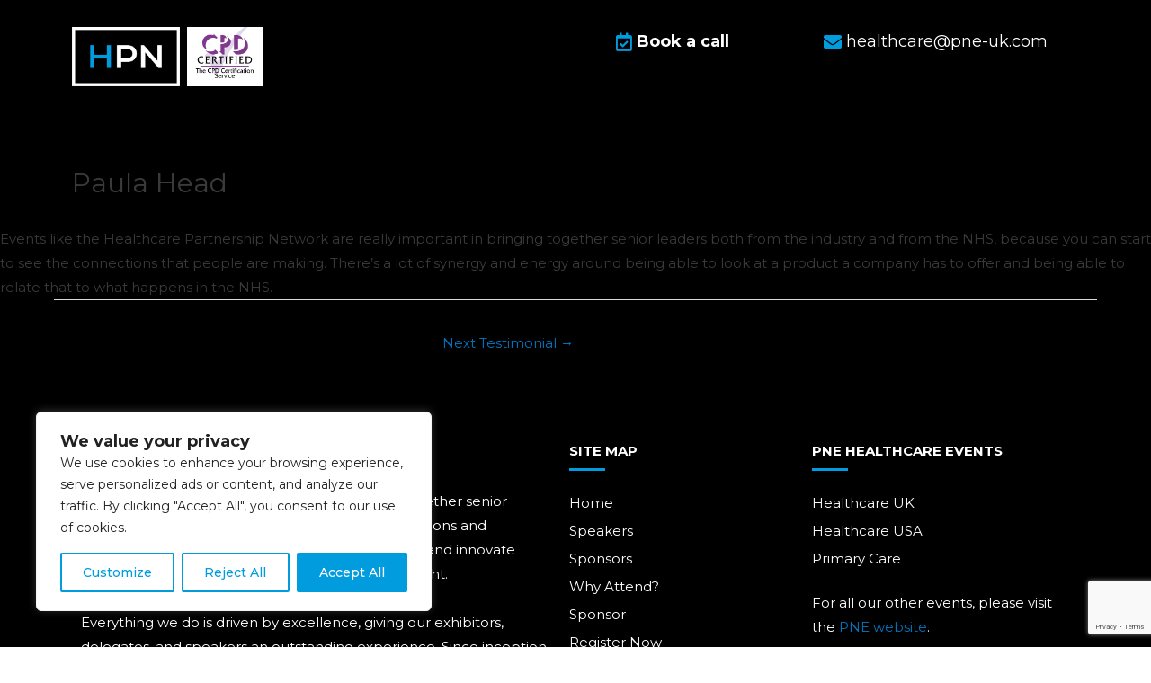

--- FILE ---
content_type: text/html; charset=utf-8
request_url: https://www.google.com/recaptcha/api2/anchor?ar=1&k=6LdSqooqAAAAAL72GcAjEtSOsTNDZurHJmq-b_yF&co=aHR0cHM6Ly9ocG4tdWsuY29tOjQ0Mw..&hl=en&v=PoyoqOPhxBO7pBk68S4YbpHZ&size=invisible&anchor-ms=20000&execute-ms=30000&cb=yievtrkolv38
body_size: 48570
content:
<!DOCTYPE HTML><html dir="ltr" lang="en"><head><meta http-equiv="Content-Type" content="text/html; charset=UTF-8">
<meta http-equiv="X-UA-Compatible" content="IE=edge">
<title>reCAPTCHA</title>
<style type="text/css">
/* cyrillic-ext */
@font-face {
  font-family: 'Roboto';
  font-style: normal;
  font-weight: 400;
  font-stretch: 100%;
  src: url(//fonts.gstatic.com/s/roboto/v48/KFO7CnqEu92Fr1ME7kSn66aGLdTylUAMa3GUBHMdazTgWw.woff2) format('woff2');
  unicode-range: U+0460-052F, U+1C80-1C8A, U+20B4, U+2DE0-2DFF, U+A640-A69F, U+FE2E-FE2F;
}
/* cyrillic */
@font-face {
  font-family: 'Roboto';
  font-style: normal;
  font-weight: 400;
  font-stretch: 100%;
  src: url(//fonts.gstatic.com/s/roboto/v48/KFO7CnqEu92Fr1ME7kSn66aGLdTylUAMa3iUBHMdazTgWw.woff2) format('woff2');
  unicode-range: U+0301, U+0400-045F, U+0490-0491, U+04B0-04B1, U+2116;
}
/* greek-ext */
@font-face {
  font-family: 'Roboto';
  font-style: normal;
  font-weight: 400;
  font-stretch: 100%;
  src: url(//fonts.gstatic.com/s/roboto/v48/KFO7CnqEu92Fr1ME7kSn66aGLdTylUAMa3CUBHMdazTgWw.woff2) format('woff2');
  unicode-range: U+1F00-1FFF;
}
/* greek */
@font-face {
  font-family: 'Roboto';
  font-style: normal;
  font-weight: 400;
  font-stretch: 100%;
  src: url(//fonts.gstatic.com/s/roboto/v48/KFO7CnqEu92Fr1ME7kSn66aGLdTylUAMa3-UBHMdazTgWw.woff2) format('woff2');
  unicode-range: U+0370-0377, U+037A-037F, U+0384-038A, U+038C, U+038E-03A1, U+03A3-03FF;
}
/* math */
@font-face {
  font-family: 'Roboto';
  font-style: normal;
  font-weight: 400;
  font-stretch: 100%;
  src: url(//fonts.gstatic.com/s/roboto/v48/KFO7CnqEu92Fr1ME7kSn66aGLdTylUAMawCUBHMdazTgWw.woff2) format('woff2');
  unicode-range: U+0302-0303, U+0305, U+0307-0308, U+0310, U+0312, U+0315, U+031A, U+0326-0327, U+032C, U+032F-0330, U+0332-0333, U+0338, U+033A, U+0346, U+034D, U+0391-03A1, U+03A3-03A9, U+03B1-03C9, U+03D1, U+03D5-03D6, U+03F0-03F1, U+03F4-03F5, U+2016-2017, U+2034-2038, U+203C, U+2040, U+2043, U+2047, U+2050, U+2057, U+205F, U+2070-2071, U+2074-208E, U+2090-209C, U+20D0-20DC, U+20E1, U+20E5-20EF, U+2100-2112, U+2114-2115, U+2117-2121, U+2123-214F, U+2190, U+2192, U+2194-21AE, U+21B0-21E5, U+21F1-21F2, U+21F4-2211, U+2213-2214, U+2216-22FF, U+2308-230B, U+2310, U+2319, U+231C-2321, U+2336-237A, U+237C, U+2395, U+239B-23B7, U+23D0, U+23DC-23E1, U+2474-2475, U+25AF, U+25B3, U+25B7, U+25BD, U+25C1, U+25CA, U+25CC, U+25FB, U+266D-266F, U+27C0-27FF, U+2900-2AFF, U+2B0E-2B11, U+2B30-2B4C, U+2BFE, U+3030, U+FF5B, U+FF5D, U+1D400-1D7FF, U+1EE00-1EEFF;
}
/* symbols */
@font-face {
  font-family: 'Roboto';
  font-style: normal;
  font-weight: 400;
  font-stretch: 100%;
  src: url(//fonts.gstatic.com/s/roboto/v48/KFO7CnqEu92Fr1ME7kSn66aGLdTylUAMaxKUBHMdazTgWw.woff2) format('woff2');
  unicode-range: U+0001-000C, U+000E-001F, U+007F-009F, U+20DD-20E0, U+20E2-20E4, U+2150-218F, U+2190, U+2192, U+2194-2199, U+21AF, U+21E6-21F0, U+21F3, U+2218-2219, U+2299, U+22C4-22C6, U+2300-243F, U+2440-244A, U+2460-24FF, U+25A0-27BF, U+2800-28FF, U+2921-2922, U+2981, U+29BF, U+29EB, U+2B00-2BFF, U+4DC0-4DFF, U+FFF9-FFFB, U+10140-1018E, U+10190-1019C, U+101A0, U+101D0-101FD, U+102E0-102FB, U+10E60-10E7E, U+1D2C0-1D2D3, U+1D2E0-1D37F, U+1F000-1F0FF, U+1F100-1F1AD, U+1F1E6-1F1FF, U+1F30D-1F30F, U+1F315, U+1F31C, U+1F31E, U+1F320-1F32C, U+1F336, U+1F378, U+1F37D, U+1F382, U+1F393-1F39F, U+1F3A7-1F3A8, U+1F3AC-1F3AF, U+1F3C2, U+1F3C4-1F3C6, U+1F3CA-1F3CE, U+1F3D4-1F3E0, U+1F3ED, U+1F3F1-1F3F3, U+1F3F5-1F3F7, U+1F408, U+1F415, U+1F41F, U+1F426, U+1F43F, U+1F441-1F442, U+1F444, U+1F446-1F449, U+1F44C-1F44E, U+1F453, U+1F46A, U+1F47D, U+1F4A3, U+1F4B0, U+1F4B3, U+1F4B9, U+1F4BB, U+1F4BF, U+1F4C8-1F4CB, U+1F4D6, U+1F4DA, U+1F4DF, U+1F4E3-1F4E6, U+1F4EA-1F4ED, U+1F4F7, U+1F4F9-1F4FB, U+1F4FD-1F4FE, U+1F503, U+1F507-1F50B, U+1F50D, U+1F512-1F513, U+1F53E-1F54A, U+1F54F-1F5FA, U+1F610, U+1F650-1F67F, U+1F687, U+1F68D, U+1F691, U+1F694, U+1F698, U+1F6AD, U+1F6B2, U+1F6B9-1F6BA, U+1F6BC, U+1F6C6-1F6CF, U+1F6D3-1F6D7, U+1F6E0-1F6EA, U+1F6F0-1F6F3, U+1F6F7-1F6FC, U+1F700-1F7FF, U+1F800-1F80B, U+1F810-1F847, U+1F850-1F859, U+1F860-1F887, U+1F890-1F8AD, U+1F8B0-1F8BB, U+1F8C0-1F8C1, U+1F900-1F90B, U+1F93B, U+1F946, U+1F984, U+1F996, U+1F9E9, U+1FA00-1FA6F, U+1FA70-1FA7C, U+1FA80-1FA89, U+1FA8F-1FAC6, U+1FACE-1FADC, U+1FADF-1FAE9, U+1FAF0-1FAF8, U+1FB00-1FBFF;
}
/* vietnamese */
@font-face {
  font-family: 'Roboto';
  font-style: normal;
  font-weight: 400;
  font-stretch: 100%;
  src: url(//fonts.gstatic.com/s/roboto/v48/KFO7CnqEu92Fr1ME7kSn66aGLdTylUAMa3OUBHMdazTgWw.woff2) format('woff2');
  unicode-range: U+0102-0103, U+0110-0111, U+0128-0129, U+0168-0169, U+01A0-01A1, U+01AF-01B0, U+0300-0301, U+0303-0304, U+0308-0309, U+0323, U+0329, U+1EA0-1EF9, U+20AB;
}
/* latin-ext */
@font-face {
  font-family: 'Roboto';
  font-style: normal;
  font-weight: 400;
  font-stretch: 100%;
  src: url(//fonts.gstatic.com/s/roboto/v48/KFO7CnqEu92Fr1ME7kSn66aGLdTylUAMa3KUBHMdazTgWw.woff2) format('woff2');
  unicode-range: U+0100-02BA, U+02BD-02C5, U+02C7-02CC, U+02CE-02D7, U+02DD-02FF, U+0304, U+0308, U+0329, U+1D00-1DBF, U+1E00-1E9F, U+1EF2-1EFF, U+2020, U+20A0-20AB, U+20AD-20C0, U+2113, U+2C60-2C7F, U+A720-A7FF;
}
/* latin */
@font-face {
  font-family: 'Roboto';
  font-style: normal;
  font-weight: 400;
  font-stretch: 100%;
  src: url(//fonts.gstatic.com/s/roboto/v48/KFO7CnqEu92Fr1ME7kSn66aGLdTylUAMa3yUBHMdazQ.woff2) format('woff2');
  unicode-range: U+0000-00FF, U+0131, U+0152-0153, U+02BB-02BC, U+02C6, U+02DA, U+02DC, U+0304, U+0308, U+0329, U+2000-206F, U+20AC, U+2122, U+2191, U+2193, U+2212, U+2215, U+FEFF, U+FFFD;
}
/* cyrillic-ext */
@font-face {
  font-family: 'Roboto';
  font-style: normal;
  font-weight: 500;
  font-stretch: 100%;
  src: url(//fonts.gstatic.com/s/roboto/v48/KFO7CnqEu92Fr1ME7kSn66aGLdTylUAMa3GUBHMdazTgWw.woff2) format('woff2');
  unicode-range: U+0460-052F, U+1C80-1C8A, U+20B4, U+2DE0-2DFF, U+A640-A69F, U+FE2E-FE2F;
}
/* cyrillic */
@font-face {
  font-family: 'Roboto';
  font-style: normal;
  font-weight: 500;
  font-stretch: 100%;
  src: url(//fonts.gstatic.com/s/roboto/v48/KFO7CnqEu92Fr1ME7kSn66aGLdTylUAMa3iUBHMdazTgWw.woff2) format('woff2');
  unicode-range: U+0301, U+0400-045F, U+0490-0491, U+04B0-04B1, U+2116;
}
/* greek-ext */
@font-face {
  font-family: 'Roboto';
  font-style: normal;
  font-weight: 500;
  font-stretch: 100%;
  src: url(//fonts.gstatic.com/s/roboto/v48/KFO7CnqEu92Fr1ME7kSn66aGLdTylUAMa3CUBHMdazTgWw.woff2) format('woff2');
  unicode-range: U+1F00-1FFF;
}
/* greek */
@font-face {
  font-family: 'Roboto';
  font-style: normal;
  font-weight: 500;
  font-stretch: 100%;
  src: url(//fonts.gstatic.com/s/roboto/v48/KFO7CnqEu92Fr1ME7kSn66aGLdTylUAMa3-UBHMdazTgWw.woff2) format('woff2');
  unicode-range: U+0370-0377, U+037A-037F, U+0384-038A, U+038C, U+038E-03A1, U+03A3-03FF;
}
/* math */
@font-face {
  font-family: 'Roboto';
  font-style: normal;
  font-weight: 500;
  font-stretch: 100%;
  src: url(//fonts.gstatic.com/s/roboto/v48/KFO7CnqEu92Fr1ME7kSn66aGLdTylUAMawCUBHMdazTgWw.woff2) format('woff2');
  unicode-range: U+0302-0303, U+0305, U+0307-0308, U+0310, U+0312, U+0315, U+031A, U+0326-0327, U+032C, U+032F-0330, U+0332-0333, U+0338, U+033A, U+0346, U+034D, U+0391-03A1, U+03A3-03A9, U+03B1-03C9, U+03D1, U+03D5-03D6, U+03F0-03F1, U+03F4-03F5, U+2016-2017, U+2034-2038, U+203C, U+2040, U+2043, U+2047, U+2050, U+2057, U+205F, U+2070-2071, U+2074-208E, U+2090-209C, U+20D0-20DC, U+20E1, U+20E5-20EF, U+2100-2112, U+2114-2115, U+2117-2121, U+2123-214F, U+2190, U+2192, U+2194-21AE, U+21B0-21E5, U+21F1-21F2, U+21F4-2211, U+2213-2214, U+2216-22FF, U+2308-230B, U+2310, U+2319, U+231C-2321, U+2336-237A, U+237C, U+2395, U+239B-23B7, U+23D0, U+23DC-23E1, U+2474-2475, U+25AF, U+25B3, U+25B7, U+25BD, U+25C1, U+25CA, U+25CC, U+25FB, U+266D-266F, U+27C0-27FF, U+2900-2AFF, U+2B0E-2B11, U+2B30-2B4C, U+2BFE, U+3030, U+FF5B, U+FF5D, U+1D400-1D7FF, U+1EE00-1EEFF;
}
/* symbols */
@font-face {
  font-family: 'Roboto';
  font-style: normal;
  font-weight: 500;
  font-stretch: 100%;
  src: url(//fonts.gstatic.com/s/roboto/v48/KFO7CnqEu92Fr1ME7kSn66aGLdTylUAMaxKUBHMdazTgWw.woff2) format('woff2');
  unicode-range: U+0001-000C, U+000E-001F, U+007F-009F, U+20DD-20E0, U+20E2-20E4, U+2150-218F, U+2190, U+2192, U+2194-2199, U+21AF, U+21E6-21F0, U+21F3, U+2218-2219, U+2299, U+22C4-22C6, U+2300-243F, U+2440-244A, U+2460-24FF, U+25A0-27BF, U+2800-28FF, U+2921-2922, U+2981, U+29BF, U+29EB, U+2B00-2BFF, U+4DC0-4DFF, U+FFF9-FFFB, U+10140-1018E, U+10190-1019C, U+101A0, U+101D0-101FD, U+102E0-102FB, U+10E60-10E7E, U+1D2C0-1D2D3, U+1D2E0-1D37F, U+1F000-1F0FF, U+1F100-1F1AD, U+1F1E6-1F1FF, U+1F30D-1F30F, U+1F315, U+1F31C, U+1F31E, U+1F320-1F32C, U+1F336, U+1F378, U+1F37D, U+1F382, U+1F393-1F39F, U+1F3A7-1F3A8, U+1F3AC-1F3AF, U+1F3C2, U+1F3C4-1F3C6, U+1F3CA-1F3CE, U+1F3D4-1F3E0, U+1F3ED, U+1F3F1-1F3F3, U+1F3F5-1F3F7, U+1F408, U+1F415, U+1F41F, U+1F426, U+1F43F, U+1F441-1F442, U+1F444, U+1F446-1F449, U+1F44C-1F44E, U+1F453, U+1F46A, U+1F47D, U+1F4A3, U+1F4B0, U+1F4B3, U+1F4B9, U+1F4BB, U+1F4BF, U+1F4C8-1F4CB, U+1F4D6, U+1F4DA, U+1F4DF, U+1F4E3-1F4E6, U+1F4EA-1F4ED, U+1F4F7, U+1F4F9-1F4FB, U+1F4FD-1F4FE, U+1F503, U+1F507-1F50B, U+1F50D, U+1F512-1F513, U+1F53E-1F54A, U+1F54F-1F5FA, U+1F610, U+1F650-1F67F, U+1F687, U+1F68D, U+1F691, U+1F694, U+1F698, U+1F6AD, U+1F6B2, U+1F6B9-1F6BA, U+1F6BC, U+1F6C6-1F6CF, U+1F6D3-1F6D7, U+1F6E0-1F6EA, U+1F6F0-1F6F3, U+1F6F7-1F6FC, U+1F700-1F7FF, U+1F800-1F80B, U+1F810-1F847, U+1F850-1F859, U+1F860-1F887, U+1F890-1F8AD, U+1F8B0-1F8BB, U+1F8C0-1F8C1, U+1F900-1F90B, U+1F93B, U+1F946, U+1F984, U+1F996, U+1F9E9, U+1FA00-1FA6F, U+1FA70-1FA7C, U+1FA80-1FA89, U+1FA8F-1FAC6, U+1FACE-1FADC, U+1FADF-1FAE9, U+1FAF0-1FAF8, U+1FB00-1FBFF;
}
/* vietnamese */
@font-face {
  font-family: 'Roboto';
  font-style: normal;
  font-weight: 500;
  font-stretch: 100%;
  src: url(//fonts.gstatic.com/s/roboto/v48/KFO7CnqEu92Fr1ME7kSn66aGLdTylUAMa3OUBHMdazTgWw.woff2) format('woff2');
  unicode-range: U+0102-0103, U+0110-0111, U+0128-0129, U+0168-0169, U+01A0-01A1, U+01AF-01B0, U+0300-0301, U+0303-0304, U+0308-0309, U+0323, U+0329, U+1EA0-1EF9, U+20AB;
}
/* latin-ext */
@font-face {
  font-family: 'Roboto';
  font-style: normal;
  font-weight: 500;
  font-stretch: 100%;
  src: url(//fonts.gstatic.com/s/roboto/v48/KFO7CnqEu92Fr1ME7kSn66aGLdTylUAMa3KUBHMdazTgWw.woff2) format('woff2');
  unicode-range: U+0100-02BA, U+02BD-02C5, U+02C7-02CC, U+02CE-02D7, U+02DD-02FF, U+0304, U+0308, U+0329, U+1D00-1DBF, U+1E00-1E9F, U+1EF2-1EFF, U+2020, U+20A0-20AB, U+20AD-20C0, U+2113, U+2C60-2C7F, U+A720-A7FF;
}
/* latin */
@font-face {
  font-family: 'Roboto';
  font-style: normal;
  font-weight: 500;
  font-stretch: 100%;
  src: url(//fonts.gstatic.com/s/roboto/v48/KFO7CnqEu92Fr1ME7kSn66aGLdTylUAMa3yUBHMdazQ.woff2) format('woff2');
  unicode-range: U+0000-00FF, U+0131, U+0152-0153, U+02BB-02BC, U+02C6, U+02DA, U+02DC, U+0304, U+0308, U+0329, U+2000-206F, U+20AC, U+2122, U+2191, U+2193, U+2212, U+2215, U+FEFF, U+FFFD;
}
/* cyrillic-ext */
@font-face {
  font-family: 'Roboto';
  font-style: normal;
  font-weight: 900;
  font-stretch: 100%;
  src: url(//fonts.gstatic.com/s/roboto/v48/KFO7CnqEu92Fr1ME7kSn66aGLdTylUAMa3GUBHMdazTgWw.woff2) format('woff2');
  unicode-range: U+0460-052F, U+1C80-1C8A, U+20B4, U+2DE0-2DFF, U+A640-A69F, U+FE2E-FE2F;
}
/* cyrillic */
@font-face {
  font-family: 'Roboto';
  font-style: normal;
  font-weight: 900;
  font-stretch: 100%;
  src: url(//fonts.gstatic.com/s/roboto/v48/KFO7CnqEu92Fr1ME7kSn66aGLdTylUAMa3iUBHMdazTgWw.woff2) format('woff2');
  unicode-range: U+0301, U+0400-045F, U+0490-0491, U+04B0-04B1, U+2116;
}
/* greek-ext */
@font-face {
  font-family: 'Roboto';
  font-style: normal;
  font-weight: 900;
  font-stretch: 100%;
  src: url(//fonts.gstatic.com/s/roboto/v48/KFO7CnqEu92Fr1ME7kSn66aGLdTylUAMa3CUBHMdazTgWw.woff2) format('woff2');
  unicode-range: U+1F00-1FFF;
}
/* greek */
@font-face {
  font-family: 'Roboto';
  font-style: normal;
  font-weight: 900;
  font-stretch: 100%;
  src: url(//fonts.gstatic.com/s/roboto/v48/KFO7CnqEu92Fr1ME7kSn66aGLdTylUAMa3-UBHMdazTgWw.woff2) format('woff2');
  unicode-range: U+0370-0377, U+037A-037F, U+0384-038A, U+038C, U+038E-03A1, U+03A3-03FF;
}
/* math */
@font-face {
  font-family: 'Roboto';
  font-style: normal;
  font-weight: 900;
  font-stretch: 100%;
  src: url(//fonts.gstatic.com/s/roboto/v48/KFO7CnqEu92Fr1ME7kSn66aGLdTylUAMawCUBHMdazTgWw.woff2) format('woff2');
  unicode-range: U+0302-0303, U+0305, U+0307-0308, U+0310, U+0312, U+0315, U+031A, U+0326-0327, U+032C, U+032F-0330, U+0332-0333, U+0338, U+033A, U+0346, U+034D, U+0391-03A1, U+03A3-03A9, U+03B1-03C9, U+03D1, U+03D5-03D6, U+03F0-03F1, U+03F4-03F5, U+2016-2017, U+2034-2038, U+203C, U+2040, U+2043, U+2047, U+2050, U+2057, U+205F, U+2070-2071, U+2074-208E, U+2090-209C, U+20D0-20DC, U+20E1, U+20E5-20EF, U+2100-2112, U+2114-2115, U+2117-2121, U+2123-214F, U+2190, U+2192, U+2194-21AE, U+21B0-21E5, U+21F1-21F2, U+21F4-2211, U+2213-2214, U+2216-22FF, U+2308-230B, U+2310, U+2319, U+231C-2321, U+2336-237A, U+237C, U+2395, U+239B-23B7, U+23D0, U+23DC-23E1, U+2474-2475, U+25AF, U+25B3, U+25B7, U+25BD, U+25C1, U+25CA, U+25CC, U+25FB, U+266D-266F, U+27C0-27FF, U+2900-2AFF, U+2B0E-2B11, U+2B30-2B4C, U+2BFE, U+3030, U+FF5B, U+FF5D, U+1D400-1D7FF, U+1EE00-1EEFF;
}
/* symbols */
@font-face {
  font-family: 'Roboto';
  font-style: normal;
  font-weight: 900;
  font-stretch: 100%;
  src: url(//fonts.gstatic.com/s/roboto/v48/KFO7CnqEu92Fr1ME7kSn66aGLdTylUAMaxKUBHMdazTgWw.woff2) format('woff2');
  unicode-range: U+0001-000C, U+000E-001F, U+007F-009F, U+20DD-20E0, U+20E2-20E4, U+2150-218F, U+2190, U+2192, U+2194-2199, U+21AF, U+21E6-21F0, U+21F3, U+2218-2219, U+2299, U+22C4-22C6, U+2300-243F, U+2440-244A, U+2460-24FF, U+25A0-27BF, U+2800-28FF, U+2921-2922, U+2981, U+29BF, U+29EB, U+2B00-2BFF, U+4DC0-4DFF, U+FFF9-FFFB, U+10140-1018E, U+10190-1019C, U+101A0, U+101D0-101FD, U+102E0-102FB, U+10E60-10E7E, U+1D2C0-1D2D3, U+1D2E0-1D37F, U+1F000-1F0FF, U+1F100-1F1AD, U+1F1E6-1F1FF, U+1F30D-1F30F, U+1F315, U+1F31C, U+1F31E, U+1F320-1F32C, U+1F336, U+1F378, U+1F37D, U+1F382, U+1F393-1F39F, U+1F3A7-1F3A8, U+1F3AC-1F3AF, U+1F3C2, U+1F3C4-1F3C6, U+1F3CA-1F3CE, U+1F3D4-1F3E0, U+1F3ED, U+1F3F1-1F3F3, U+1F3F5-1F3F7, U+1F408, U+1F415, U+1F41F, U+1F426, U+1F43F, U+1F441-1F442, U+1F444, U+1F446-1F449, U+1F44C-1F44E, U+1F453, U+1F46A, U+1F47D, U+1F4A3, U+1F4B0, U+1F4B3, U+1F4B9, U+1F4BB, U+1F4BF, U+1F4C8-1F4CB, U+1F4D6, U+1F4DA, U+1F4DF, U+1F4E3-1F4E6, U+1F4EA-1F4ED, U+1F4F7, U+1F4F9-1F4FB, U+1F4FD-1F4FE, U+1F503, U+1F507-1F50B, U+1F50D, U+1F512-1F513, U+1F53E-1F54A, U+1F54F-1F5FA, U+1F610, U+1F650-1F67F, U+1F687, U+1F68D, U+1F691, U+1F694, U+1F698, U+1F6AD, U+1F6B2, U+1F6B9-1F6BA, U+1F6BC, U+1F6C6-1F6CF, U+1F6D3-1F6D7, U+1F6E0-1F6EA, U+1F6F0-1F6F3, U+1F6F7-1F6FC, U+1F700-1F7FF, U+1F800-1F80B, U+1F810-1F847, U+1F850-1F859, U+1F860-1F887, U+1F890-1F8AD, U+1F8B0-1F8BB, U+1F8C0-1F8C1, U+1F900-1F90B, U+1F93B, U+1F946, U+1F984, U+1F996, U+1F9E9, U+1FA00-1FA6F, U+1FA70-1FA7C, U+1FA80-1FA89, U+1FA8F-1FAC6, U+1FACE-1FADC, U+1FADF-1FAE9, U+1FAF0-1FAF8, U+1FB00-1FBFF;
}
/* vietnamese */
@font-face {
  font-family: 'Roboto';
  font-style: normal;
  font-weight: 900;
  font-stretch: 100%;
  src: url(//fonts.gstatic.com/s/roboto/v48/KFO7CnqEu92Fr1ME7kSn66aGLdTylUAMa3OUBHMdazTgWw.woff2) format('woff2');
  unicode-range: U+0102-0103, U+0110-0111, U+0128-0129, U+0168-0169, U+01A0-01A1, U+01AF-01B0, U+0300-0301, U+0303-0304, U+0308-0309, U+0323, U+0329, U+1EA0-1EF9, U+20AB;
}
/* latin-ext */
@font-face {
  font-family: 'Roboto';
  font-style: normal;
  font-weight: 900;
  font-stretch: 100%;
  src: url(//fonts.gstatic.com/s/roboto/v48/KFO7CnqEu92Fr1ME7kSn66aGLdTylUAMa3KUBHMdazTgWw.woff2) format('woff2');
  unicode-range: U+0100-02BA, U+02BD-02C5, U+02C7-02CC, U+02CE-02D7, U+02DD-02FF, U+0304, U+0308, U+0329, U+1D00-1DBF, U+1E00-1E9F, U+1EF2-1EFF, U+2020, U+20A0-20AB, U+20AD-20C0, U+2113, U+2C60-2C7F, U+A720-A7FF;
}
/* latin */
@font-face {
  font-family: 'Roboto';
  font-style: normal;
  font-weight: 900;
  font-stretch: 100%;
  src: url(//fonts.gstatic.com/s/roboto/v48/KFO7CnqEu92Fr1ME7kSn66aGLdTylUAMa3yUBHMdazQ.woff2) format('woff2');
  unicode-range: U+0000-00FF, U+0131, U+0152-0153, U+02BB-02BC, U+02C6, U+02DA, U+02DC, U+0304, U+0308, U+0329, U+2000-206F, U+20AC, U+2122, U+2191, U+2193, U+2212, U+2215, U+FEFF, U+FFFD;
}

</style>
<link rel="stylesheet" type="text/css" href="https://www.gstatic.com/recaptcha/releases/PoyoqOPhxBO7pBk68S4YbpHZ/styles__ltr.css">
<script nonce="jaDzk_ykJ2wAvZyVBhu2NA" type="text/javascript">window['__recaptcha_api'] = 'https://www.google.com/recaptcha/api2/';</script>
<script type="text/javascript" src="https://www.gstatic.com/recaptcha/releases/PoyoqOPhxBO7pBk68S4YbpHZ/recaptcha__en.js" nonce="jaDzk_ykJ2wAvZyVBhu2NA">
      
    </script></head>
<body><div id="rc-anchor-alert" class="rc-anchor-alert"></div>
<input type="hidden" id="recaptcha-token" value="[base64]">
<script type="text/javascript" nonce="jaDzk_ykJ2wAvZyVBhu2NA">
      recaptcha.anchor.Main.init("[\x22ainput\x22,[\x22bgdata\x22,\x22\x22,\[base64]/[base64]/[base64]/[base64]/[base64]/[base64]/[base64]/[base64]/[base64]/[base64]\\u003d\x22,\[base64]\\u003d\x22,\x22wqvDrMKYwpPDnsKDbykqwqZ/P8OuwqXDjsKaCsK+HsKGw4Vfw5lFwojDkEXCr8KPE34WT2nDuWvCnm4+Z0J9RnfDhj7Dv1zDnMOxRgY1cMKZwqfDrmvDiBHDr8K6wq7Cs8OjwrhXw59SO2rDtFHCoSDDsTHDoxnCi8O8AsKiWcKxw6bDtGkOZmDCqcO2woRuw6tWbyfCvyEvHQZww6t/FyZFw4ouw63DjsOJwodmcsKVwqt5N1xfc0TDrMKMDsOPRMOtZw93wqB9A8KNTkVpwrgYw4Qlw7TDr8Oiwp0yYAvDjsKQw4TDshNAH3RMccKFHnfDoMKMwr9NYsKGcUEJGsO2QsOewo0zOHw5c8OWXnzDly7CmMKKw6PCh8OndMOAwogQw7fDgsKFBC/[base64]/CuR9LwqYewr/Ck1jDpxdUw6Rlwq7CiVDCjcKhV8KKwofCsjRAworDoE5uYsKZbE4Jw6NIw5Q1w55Bwr9Na8OxKMO3RMOWbcOVGsOAw6XDiE3CoFjCu8KtwpnDqcK1cXrDhDYCwonCjMOowp3Cl8KLHhF2wo58wo7DvzoAAcOfw4jCsQELwpxpw7kqRcO0wo/DsmgodFVPEcKWPcOowpoCAsO0VFzDksKEB8O7D8OHwoY2UsOoaMK9w5pHbwzCvSnDpCd4w4VbSUrDr8KCacKAwooRQcKAWsKwNkbCucOvcMKXw7PCosKjJk9AwqtJwqfDgmlUwrzDmQxNwp/CsMKqHXFlIyMIbMOlDGvCtTR5UjNeBzTDrDvCq8OnI0U5w45PCMORLcK1X8O3woJnwpXDulF9FBrCtDZhTTVFw7xLYyDCqMO1IFrCsnNHwrkxMyAvw53DpcOCw7PCgsOew51Sw7zCjgh9wrHDj8O2w5LCrsOBST5ZBMOgfQvCgcKdUMODLifCoj4uw6/Cn8O6w57Dh8K4w6gVcsO5CCHDqsOAw6E1w6XDiznDqsOPZcODP8ONVsK2QUtsw5JWC8O0F3HDmsOIVCLCvmrDvy4/ecOOw6gCwrl5wp9Yw7FYwpdiw790MFwYwqpLw6B/RVDDuMKmDcKWecK+L8KVQMOnSXjDtgkWw4xAQibDhsOIAEYne8KEWDTCgsO6R8O0wp7DiMKebFbDo8KwBjjCrcKBw6TCrsOAwpI6U8KOwqYONC/[base64]/w6nCnnnChjRxUMOnYC7DtMOHwoTCtcOOwrXCmWsoFcKMwq4CXDLCt8OvwrYJKyY/w47CksKIE8OCw5psXDDCgcKKwo8Dw4ZmYsKnw5vDh8OwwrHDm8OVeF/DsXldPGPDrmNpYikzc8ORw5sgb8O0bcKBVsO4w7Mwf8KtwpYYDsK2WsKtW3wBw6PCocKvXsO7Tx4QGcOXOcODwrTCiw8yYDBAw6RywqvCicKTw6cpPMO0HMOfw6hrwoLCnsOuwrJWUcO6TcOrKnTCh8KFw5E/w41mPlctVsKJwpYMw6o1wrUmX8KUwro2wphEKcKrCcOTw4NFwpbCpF/ClcKIwpfDhMOxFlAdfcOuTxnCk8KywoZNwoXCi8OxOMOnwpnCqMOjwosiAMKlw484Sx/DtihCXsKzw4nDucKww41qW3fDqTTDkcKZXl7DoDJtGcKpZjrCnMOqd8OdQsOGw7dRYsO4w5/CisKNwoTDljQcJhHDi1gkw7RHwoc3RMKAw6DCocKGwqBkw6jChicewpvCpsKrwrLDlEMLwpN8wqRSAsKuwpPCmT3ChXfCs8OCG8K6wobDqcK8KsO3w7DCmMOAwr1hw7RDc13DgsK1ECMsw5TCkMOOwqLDh8KiwpoKwoLDnsOZwro/w6XCsMOcwqrCvsOjUkk8UA3Dp8KCHsKeXA3DqkEfJ1nCpSdqw5nClAHDksOIwroPw7wVXmx4fMK5w7IcBFd2wqzCpDwPwo/Dh8ObWmtxwqgbwpfDusKSOsOuw67Dsk8ew4HDksOTVWnCgMKUwrDCt2UZJQspw7xPU8KabhfDpS3DvsKCc8KhA8OYwo7DsyPCi8KlQsKowpvDt8KIAMOuwrFVw5jDpCd9XsKCwoVDGijClVrDo8KpwoLDmsORw7dCwpfCmXJAMsOow69/wpxPw4xww43Cp8KRA8KawrvDgsKHb0gdYSDDhW5nB8KowqsnSkcwV33DgFzDm8K6w7oBE8KRw5gDTMOcw7TDtcOZVcKSwr5CwpVQwp3CjXfCpgDDvcOeJ8K0XcK7wqjDkkFmQ1wRwq/[base64]/w6xKw4PDmsOBLB5obMOPwobCrMOVbFcSSMKtw5JywoDCqCnCncOOwpYAXsKJOcKjLcKhwojDocKmYmENw7kMw7FcwpDCqHzDgcKdEMK6wrjCiAZBw7JowotvwrtkwpDDnF/DmUzCt15rw4LCjsKWwo/[base64]/Ci8Kowo56QMKbVyTDkTfCoMKYWXDCvm/CuTkZWsOOelE+WnzCjMOYw7k4woYddcOMw7HCtmfDpMOaw6YJwonCtGXDtDlgcTTCrn8JFsKBN8K8A8OmQcOqf8O/W3/DtsKMYcO3wpvDsMKBKMKgwqIxW1bCg1bCkgTCjsOJw51vAHfCvwzChEZQwpIFw7dTw5pmbmtwwqwzL8KLw5RcwqhrGF7CkMOJw5DDhcO7w70HZRvDqBk2H8OMT8O0w5UowoXCrsOaBcOYw4nDpWHDkhfColPCtUnDq8KKVyTCnh9xAifCvcOHwo/DlcKDwo3CpsO/wq/DmCFnaHxBwpPDuUlmVmg2I14rfsOcwqrCrTEMwqzDjx9CwrZ7TMK3MMO0woPCu8OURC3Du8KiFX4Rw4rDssORXX4dwppnLsOvwrXCqsOBwoEZw69jw5/CocKfKcOqBmBFEcOEw6FUwp3Cr8KHEcOCwpvDvhvDscKlTMKyV8K5w7B0w6vDpjd5wpHCjsONw4vDrHrCqcO8S8KnAHUUMjITcixSw4tQW8KhP8OOw6zCrsODwqnDhyjDr8KsIlfCvHjCmsOJwoBzKAoAw6dQwoNBw4/CncO3w4LDg8K1IcOPK1kLw68Swppxwpo1w5/Dn8OAfhrDrcOQa2vCqGvDpS7DhsKCwrrCusKYDMK0ScOjwpg/D8OEfMKHw5ENJmPDpmnDmsOhw7XDpEUQG8K3w4MGYVI/Y2QDw5/Cuw/CpEhqHkXDqEDCr8KDw4jDh8Ouw73Ct2xzwoXDomfDg8Oew4TDmGVPw5hGDMOywpXCq3kbw4LDmcKqw5ouw4TDgmzCq2PDlHbCssO5wq3DnADDm8KMesOwRhzDr8OjH8KkF2RdRcK4ccKXw5/Dl8KtK8Kvwq3DksKHAcOfw6Unw5/DkMKOw51LF2TDksOOw7haYMOsJHfDu8OXUgXDqi8lbsOqNE/Dmz0cD8OUB8OGXsOwb3UMTxpCw6nDjG8nwooLNcOWw4rCicKyw5hxw7d7wqXCt8OYKMOhw6dpdizDjsOzPsO0wr4+w7UQw6TDgsOrwrcVwrvDg8Knwrgyw5HDu8Kgw43CgcKhw4MANGDDusKZNMK/[base64]/CtTzCs8K4woPCrsKLOh/DkkR/[base64]/AicFwpXDpMKJJMO4woLCjxUQAsKFUMKhw7nCtF4tXHrCpxNBIMKMQMKzw699Bh3ClsOOSiRjeSVvaQFLCMOyAm/DnxfDkmgpwpTDsFhtw4lywqjCimnDsgh+LUzDssOvAkLDq3VHw6HDhifCm8OzU8K/dyp5w6vCmGLChkpSwpfCrcOQJMOvWsOJwpTDh8OdZ0NhCUDCpcODAzPDucKxG8KBWcK6QD/[base64]/BnMtw54zFcK9FsOcaQfCpEpkVsOJD27DrTtmGcOxLsOBw4xUCsOSecOQQcOvw4sRaC4XNyPChBDDk2jCvVA2BnvDj8OxwpLDrcOXYzfCvhLDjsKDw5jDr3fDhsO/wokiWSvCgAo3MlrCjcKWWmt1w5jCssKdD38qdcOyRTDDkMKgeknDjMO/[base64]/CusOnYMOYA8OlwobCgMO+UMK7M8O1wqzDpADCu1TDtkAIMQfCtsKCwq/DtjXDrcOPwrZRwrbCjEwuwofDsVJvI8KgX3rCqnTDkQnCiSPCt8Kiwqo4T8KjOsOtE8K7YMKYwrvChMKFw4tpw5djw6A4U23DgF3DmMKSQcOhw4kSw7HDuFHDjMKZXG4tMcOVNcK0eW/CoMOYLmQAK8Owwrt+CFfDrFFTwqE4ScKza3w5wpzDl2/DoMKmwrhWG8KKw7bCmi1Rw5paDcKiQT7CuAbDv1spNh7CksOGwqDDtxwPOHoAJ8OUwpgFwowfw7vDtFdoBSPCkQ/DvsKfRTfDosOKwrx3w50twqltwo8ZRMOGWTNML8O7wrbCuzcvw5/[base64]/[base64]/DoFVPw4lHSmHDmw7DucOwe3RSXcOUMcKUwovCuUtnw7nDgS/DnhzDlsO5w5kiaQXCtsK1dxtewqslw7wGw7PClcKdDgduwovCusKZw5gnYnnDt8Ocw5bCoGZjw73Dj8KrC0BhfcOHDcOuw57DsDjDicOVwpnCn8OTBcOqGMKQJsOxw6zCrmXDqlBawr3DqGoXPAtcwpUKT2cDwoTCjWTDt8KPScO/[base64]/[base64]/AMKlUzPDnsKow4bDt8OSA8OHwpwYYRIUwo3DhMOTRV/Ci8Onw5vCkMO+wrQ8CcKgXkgqI09UDcOfdcKQScKKWD/CsizDp8Ogw7scRynDqcOCw5TDowgFVMOCw6RXw6xPwqwmwrjCkSc5TT3CjHrDhsOuesORwrFdwqHDv8OHwrLDlMOcDn9JX3DDh2sowp3Dvx8fJ8OgEMKww6rDgcOawr7DosKZw70ZdsOzwqDCn8OMR8KZw6AdbMKxw4jCi8OJdMK3DQvCiz/DmMO3w65iZUYKfcKNwoHCs8KBwo0Ow7x1w5d3wq9nwqUnw411A8K+EXYiwrTCm8Osw5PDvcKoOURuwrbCsMOwwqZMUSzDlMOgw6U+X8KYUwZLKsKlJCA1wpp8PcKpUixRXcK6wptZNcKwbjvCil8xw4tGwpnDtcOfw5jCknTCssOIIcK/wqLDiMKKeCXDq8KPwofCkEXCqlA1w6vDoispw6JOZhHCjcKowqXDh0XCoXLCgcKMwq1Jw70yw4YEwrscwr/DuzE4IMKSYsKrw4DCoSZ9w4olwpApAMO/wqnCij7CksOAOMO1fMORwp3DqE7Csw5kwqzCssOow7U5wqZiw5vCpMOzRCDDjhZjPXHDqQbChADDqDVULUHClMKSKE8lwpbCpx7DosO/PMOsIW17IMOxWcKrwojCpjXCpMODDcOpw5zCj8K3w79+J2DCgsKhw5xrw6fDhMKEM8K7d8OJworDncOVw44FfMOPPMKQU8Oow785w5NmH01CWgjCucKeCUXCvcOxw5Jhw4/[base64]/LMOrwrt1cMKqwpfCuj7Dv0LCqcKcwoZwJyohw5xiAsKJT2Zewpk6M8OwwrvCmEM4FsKIT8OpfsK1PMKpOzLDuwfDrsKHW8O+BH9twoN7PBLCvsKswrRpD8K6acKPwo/DuCnCtkzDvwRoVcKCBMKVw57DtFTCu3ljVwDCkxQnwrwQw69bw6XDs13DtMOSBwbDusOpwqt+MsK9woLDkEjCjsONwqALwpUDBMKKIsO0B8KRXcKzEMODeG3CpGjCnsKmw6fDowXDtjE7wpdUPVTDh8Oyw5LDu8OSMWnDhEHCn8Kbw4jDhCxZdcOsw45cw57DtX/DmMKhwqtJwoIpKDrDuhMjDB/DqsKgFMO8FsK6w67DriwlJMOjwqgnw47ChVwBeMO1wpw0wqDDt8Kcw5cBwpwcHFVtw7kENCrCk8Kmwo4rw4XDjzIFwq42YyRMXnjChm46wrvDt8K+dMKGKsOIah/CgsKVw4rDqsKCw5oewplZESfCpTbDry5mwq3Dt2MkEUbDmHFACDYew4bDncKxw4Rrw7LCs8OqTsOwFsKiCMKkEGJ0wqjDtBXCmxPDuivDqmbCicK9ccOuVywfJRERPsOewpwcw78/bsO6wqXDmFZ+NCc4wqDCsCcwUgnCkRYiwpHDmhErHcKYVsOuwofDulEWwo0Mw4HDgcKiwprCnGQRwoF3wrJSwrbDikcBw5gaWhASwqkaKsOlw57Ds3VKw61kHsO9wo/Dn8OjwqjCumd0EHgLSTrCgMKhXQTDtBg6bMO/K8OCw5Ucw4LDmMOdGkt+bcOYYcOsZ8Kww4hHwrXDp8K7DcKRJcKjw6c3A2dswp84w6A1TTkKPUrCqcKgYVXDlMK4wqDCuDjDvsKDwqXCqhRTeyouw5fDkcK+Dms6w5dGLggzBxTDuhQ/w4nCgsOzBQYbVncTw47CsBTCoD7CkcKQw4/DkCJTwp9Aw50Aa8ODw6HDn3FJwrgsQkVMw50kBcK1OzfDhV4/[base64]/DuMKVVsKcw5RsIsK1GMKbwr4NwpQhOsKWw6EswqjCrB4CWWEWwp3CtG7Dn8KENHHCg8KIwpdqwpzCpRjCmUAGw4ITNMKkwrQ7wrM7L3DCsMK8w7MywojCqwzCrE9YCXfDk8OgFyQtwroJwqt4TTjDhDXDjsKUw6U+w5XDgUYhw4EpwpsHFlLCncOAwrguwoUuwqZ/w71qw75PwpsaSAEbwo3CiSzDs8KPwrrCuEwGP8KQw5PCgcKMH0lSMRDChsKBTh/[base64]/wofCj8KdBGMaw67DiRg+wprDgB5xAXPCjn/DusO2S0VOwrXDr8Oxw7wgwq3DtHvDmU/CoXDDplkpOhHCjsKqw7N2H8KNDx97w7IMw4I3wqjDsi0RHMOewpTDgcKTwrvDnsKXE8KeEMOFLsOUbsKEGMKrw5/CocK3ZMOIT1Y2wqbCqMKkRcKrX8OaGzfDkE/DosO+woTDocOFAABvw7PDiMKGwq9Yw5XCp8Oqw5fDkcKVBQ7DlnHDsjDDoHLCl8K/K1jDq28JfMKew5wxEcOqQcOhw7cSw5fDh3PDqR8fw4jDm8OYw5Ulc8KaHGU1C8OCBlzClCHDnMOHdjkhfsKHGQABwqRVaETDsWo9GFrChMOKwp8kSm3CokjCnnHDpCwiw59zw5zDvMKswrbCq8KJw5/[base64]/CtsOtZw9qUSDCrw8pQcOtXcKmdn59w6TDgQPDmcO2a8OqB8KgHcO8F8KZLcO2w6Bcw5Z7fTvDkgZEE03CnHbCvSEEwrwqByYwficHaAHCuMOJN8O0FMOCwoHCogfCvg7DisOowr/Cn3xmw4bCrsOPw6o6ecKGRsO8w6jCuCLClFPDkS0xOcKzMV3CuhZbOsOvw68Aw7hwX8KYWGogw7jCkRtRQQ1AwoDDssKyeCrCssKBw5vCiMOgw6tEJl9jwpXDv8K3w59efcOXw6DDtcK/[base64]/[base64]/[base64]/Cs8OFHsKzXzA5cMOlw6wVw5hCdcOMV2JzwrnCm2oKKcKxMxHDvlLDv8KPw5XCt2NlTMKaH8KueQHCmsO8I33Cl8O9fVLDn8KNa2/Dp8K4BTjDsRLDsxvDugzDk1rCsTkJwoTDr8OqR8KmwqcfwqB5wovCusKuMmFZAwZ1wqTDkMKnw7gDwqDCuU/Cgj0gBQDCqsOMXgLDk8KLH0/CqsKTHE7CgDPDnMOwJxvCoS/[base64]/[base64]/w4rCiMKzw4IXw55Iw5l1wqPDo8OsR8OuFMOXw7s5wqUzAcOtOmggw47CkD4Qw7jDtTEdw6zDr1HCm3UVw7DCrcOmwq5WJHPDh8OIwqVeDsOZQcKDw78OJsOnLUkgKELDpsKPfcO+BMKqBh1/DMOqa8KwanJKCizDgsOsw5JNesOnZQoOEmNkw7rCgMOtUjnDkijDtw/[base64]/CvcKUwoXDlGBCw65wcsKTw6twCcO9wrNbwptxWHhSXV/DkzBBRgBNw6ZDwqLDtsK1woPDpQVVwo4RwrAVN0oqwoLDssOwVcOXfcKrdMKufE4zwqJDw7rDvXLDkiHCtks+HsKZwqZXKMOAwqRRwr/DslfDqkFawpLDg8KSw6zCjMOILcOBwpXCiMKdwqtqbcKURjNSw6vCv8OLw7XCsFgKGhcMBMKrDWDCjsKTbgrDv8KUw7HDlsKSw4bChcObaMOsw5rDv8O4ScKfT8KAw4kgCFLCvU1/csOiw4LDu8KyHcOmRMO0w4UYIUfCvzTDtjVeAlRtMAJfPUMnwoQ1w51bwovCpMK4F8Kfw7rDo3BHHVUHZcKVeT7CucOww5nDusKAKmXCsMOpPmHDs8K9HVzDkRdGwqfCoVUQwqzDkRlhPD/DqMKnWWRDNClGwqrCt3AVE3E6woNCa8O/[base64]/CtGDDlMOQwrnChUdMw7fDnRTCtyTCpsOjfzvDt2dOw7DDmRQ9w4HDjsKew5nDghLCtcOsw5QawrTDr1TCr8KRLhwvw7HDnS/Cp8KKJMKQI8OFPxPDsX9wd8KIVsOgCAzCnsOrw5BOJmLDqgAKesKXw6XDgMK7QsO/A8ORbsK4w5HClxLDm1bDlsOzRsKdwrZrwoXDqTp6f2zDgxHConJ+TUlJwoPDmEDCgMOMMh3CoMKmPcK+CcKYMlXCi8KhwqTDr8KJDD7CqlvDs243w5zCo8KMwoLCrMK/[base64]/Cq1LDrMOHSMOTTMOncsK3wrnDpMOKMlXCmEN1wpN4wosHw57Cn8Kfw6NVwrPCtmkfb2UrwpNsw5HDlC/CpUJbwpnDpAc2BQHDkVN6wrnCsHTDucOpRUdIA8Onw4nCgcKAw6AiLMK9wrXCjA/CjHjDvGQJwqFmVFwiw6Jkwq4cwoQgO8OtSWDDtMKEXCLDjmPCkzXDtsK0GjpowqTCqcOKc2fDvcKeT8OIwpwZcsOaw6sORn0iZA4EwonDp8Ole8Khw7PDksO/TMOcw6xXcMOSDkLCgXvDm0PCucK6wqHCrQscwrpnFsKtMMKlS8KHH8OGbgzDgcOKwqhgLA/DqxRjw7PDkhtzw68ZZXhPw7sBw7Buw4vCtMKISMKrUBYpw7ooGMK/wpvCk8OhZX7CkW0Kw50+w4/Do8OiJlnDp8OZWlLDhsKpwrrCkMODw7/CjsKAXMOqFVnDjcK2FMK8wpYjVR7DjcOlwoogfsOowpTDmh4qcsOOecKGwpPCh8K5MnjCh8KaHsKiw6/DqizCtAnDtMKUPQcFwqnDmMOaey8/w55lwrMJG8OBwopqC8KPwrvDjzvCiQITEsKcw4fCgyVVw4fCjil5wolpw7ctw7QBBkfClTnCtULDh8OrZ8OsVcKew7fCkcKzwpErwojDs8KWJMORw6B1w4JVQxsYOjcfwp/[base64]/Cv8KkwpABwpYcw4sowoEUwpvCmgptw63DpcKGZHVRwpsBw5hDwpUvw5IDGsO5wp3CsTlWIcKOIcONw6rDjcKbGSnCiHnCvMOuHsKpeV7CssOBwpHDusOOG2HDjEAUw6UUw4zCnHh/wpM3GTDDlcKaIMObwoTCixoQwoQ8CQPChi7CsgcuFMOFBwbDujjDjHTDt8KgUsKud0rDucOvAigqe8KIaWDCjcKGDMOKW8O6wo1kRQbDhMKvK8OgM8O/wojDmcKMwqTDtE3DnXYbO8OxQWXDusKuwocUwo7CicKwwpjCo0orwpsbw6DChlfDiwN7JDVkOcOJw5nDscOfJ8KJeMOUdsOISgBNQz5hJsKbwp1HejzDg8Kmwq7ClWsFw47DtU5TKsKsYhXDlsKGw4TDrcOYUx1NFsKVbVfCnCEQw6LCtcKjJcKJw5LDhUHCkE/Dry3DvFHCqsK4w5PDv8Kuw5hpwpPDoXfDpcKAOh5Rw7Uvwo/DnMOWw77Cj8O2w5E7w4TDuMO7dETCl3HChUpBEcOzf8OrGnlzbQnDkAEnw5IbwpfDnREmwo43woVEBwzDsMK1wqDDoMOPUsOANMOUcgPDg1HCgWvChcKOJFnDg8KZExEiwpvCvTbDj8KqwpnDhGjCjT0BwrNeUMOhX1Y5w5knMyLCmsKiw6F5w7ccfy/Cqn1nwokiwq7Dq2zCocKFw5hRGAHDmT7Do8KMOMKDwr5Yw6gCAcOBw5DCqHXDrz7DgcOYPcOAYCXDnAR1KMO3KFMtw5rCqsKiUB/DkcK4w6VsejDDg8K1w7bDp8OQw6RWQWbCmQnDm8KzFh0TJcO3EcOnw4LDrMKLRWY7wqJaw4fCmsO7KMKEdsKrwrwDDDbDqSY/MsOcw6gPw6zDoMOrFsK5wr7CsBRAQFfDrsKow5DCjBfCh8OXZMOAE8O5QhrDqMO3w5zCj8OKwprDjsK8LQ3CsBBmwocJd8K7ZcO/TlzCqBIKQwAywoLCn2U6dSc8dsK+BsOfwoMHwrkxe8O3YW7DiGLDqMOASU3DvjhfNcK9wofClVbDs8KFw55DRUDCuMO0wrXCrUU4w4nCqUfDnsOWwo/ClADDpAnDhMKUw78uMsOiHsOqw6ZlFw3ChFUyN8Oqwo4yw7rDuUXDsR7DusO3w4DCiHrCj8KDwp/DocKXciV+NcKQw4nCrcOMezvDq3nCksK/[base64]/Csyw/esOhw4zCjMKrw7bCgsKZwobCssOREwnCmsKvb8K6wo7CowhPKcO4w67ChsOhwoPCkETClcOFLS5cSMKcFsKofjFwL8OyGlzCvcKHKVcbw48SIXhGwoDDmsOAwp/[base64]/Ch3DCjcKsIWLDiz7CnsO9bn3DhVodecK6wpDDnE4bbBHCi8Ksw5IPXHUWwobDmzXDp25VCnVGw4rCswcDTE4fNgbCl0dcwobDgHjCnRTDv8K+woHChF8swqIKQsOyw4jDocKYw53DhUkhwqtdwpXDpsK2GXIvwozDqsO4wq3ClQHDiMOxfxU6woNMSik7w5/DnTc2w75Dw48cd8OmVnAZw6tkb8OmwqkPNMKzw4PDvcKFwqRJw5jCh8ORGcKBw5DDm8KRGMOUf8ONw6pNwpHCmjRpHw/CjBUNATnDl8KcwpLDqcKNwovCmMKTwqrCmgxmw5/Du8Khw4PDnAddM8O4cBgyfQrCnDTDumvCvsOvc8O7ZzgmD8OFw6R8VsKVCMOdwrMRKMKOwp3DrsKvwochQFB/V1obwrjDqCQFBsKGVGnDrMOJb1rDozDChcOiw5B8w7zCi8ODwoEBa8Kqw5sHwrbCmWHCs8OXwqQjYcOJRTTDnMOXaCxXwqthGWrCjMK/w67Dj8O0wopeb8K6H3ovw7stwrFkw5TDpmwCP8OcwoPDosO9w4TCscKNw4vDgQ8Nwr7Cp8OHw610KcOkwpY7w7vCsnrDncKWw5PCsj0fw79Ew6PCllbCtcKuwog8YMK4wp/[base64]/ClFdKwrzDlSsNZDRhwrTDn8K5wqpXOlTDnsKnwosjXVYKw5stwpZ6B8KbNDXCn8OTw5zDijEgEcOHwqImwos+JMKQJsOvw6pnEmY4EsKnw4PCtSrChQQJwqZ8w6vCi8Kmw55hQ2/[base64]/fA0Rwr1zw7PDnj/DpUNtNnXCkDjCrC9nwrUXw7zChSVJw5XDrsO7wrsZOQPDuy/DgcKzCCbDpcKswpk1O8Kdwr3DgA9gw6g4wqrDkMONw7IuwpV7ZgvCvA4Mw7UmwqrDpMOTKlnCplxGIF/[base64]/w682w6ZiFzLDlkrDgcKiwpjDisK7w7oxw5DCs0bCu0prw6rChcKHdXdjw7gww4fCkEYpZ8ObX8ONC8OIQ8OEwqDCqU3DocOFw4/Dr3c6NMK7e8ODQDPDnwdxRsK9V8KzwqLDr34ZQynDncOqw7TDqsKuwpoIJAbDmzjCuF4BJnNkwppmKcOzw6/DkcKAwoHCksO/w4TCtMK1acKgw4c8F8KOKD0ZT2HCgcOFw4kswoAewqwsYMO1woPDnxVNwpEnaypNwp1nwoJjDMKvb8OGw7LCq8OCw4JTw5rChsKowrTDssKFYTfDpl3DuxM9LTV9BhvCqMOKZcKHJsKFC8K8K8OET8OJBsO8w7vDnQcnaMKeb2MIwqXChjvClMORwp/CiiXCtT8Ywp8dwq7CjBoMwqTChcOkwr/DqU/CgnLDkQLCi1cEw5rCtHE8OsKFWDXDisOKAsKpw5HClCg0BsKgHm7CumLCoTMAw5Mqw4DCtDzCiHLCrw/Cs2lATsKuBsK2PMOEdVfDkMO7wpFmw5rDn8O/wq/CucO+wrnCqcOHwpHCr8OXw6gdNlBfDFHCqMKPUEtbwoAjw6Qcw4DCl0rDosOLGlHCl1DCq3PCmEFNSBHCixVBTSESw4Erw6ZjUi3Dr8OPw4/[base64]/Ct8OBwr0qesKcw6jDpcOWwpdreycGFsOAw5puw6d3GVsKcUjCusKsOnTCt8O9w7gbVT7ClcOxw7DCpDbDqFrDq8KefzTDpy0YaVDCt8Kiw5rCkMK3RMKGGh5pw6IEw5zCjsO1w7bDjiwbc1JrBA1nw6hlwqorw7wkWcK6wohAwp4KwpzCnMO7MsKzHHVLHT/ClMORw4sKFMOWwro9S8KNwrNRWMOiCcOdLcOkAMK/[base64]/CkcK6wrpqw4YkwqTCnxtvQcKSwoECwoZCwoBnbCDCpEjDtXcfwqPDncKfw6fCiX1IwrlGLFTClCnClsKvdMOSw4DDlxzCs8KwwqAmwr0HwrFPJHjCm3h0AMOUwoITaEvDjsK7wopMw6wsCMKId8KiJg9IwqhOwrsVw5oUwpFyw4E4w67DlsKmEsOkcMOWwpd/[base64]/Cg3fCgsO7wr3CugjCqMK6wrDDkRrDtFPCjsOuw7LDqsKxBcOpNsKrw7hLOsKywp8ow4XCs8KhCcOBw5vDv3V7w7/DtwcKwppQwpvCgks0wrDDosKIw6t0FsOrVMO7CW/CmEpfCHk3H8OpZMKiw7ULflXDpDrCqFjCqMOPwrvDkQImwobDv3fCpyrCisK+DcOtRcKywq7Cp8KvUMKFwpjCocKkK8K9w4hHwqUqD8KaK8OTZMOqw4ksRUTCisOXw6/Dq0NlFmHClcOpW8Ouwok/[base64]/[base64]/[base64]/Ch8Obw7zDkEbDqgDDtsOEbcOLK1Umw5fCnMKfwqYeFllUwpDDpHXChMOCTsKJwotlazDDtAXCmWJ1woBsHjw7w6FPw4/DmMKeEUTCokbDp8OjWAbDhgvCvsOkw7dbwqzDrMOXDmPDq1ISMyXDi8ORwrnDpsO2wrBdU8OBU8KdwplGLB0aRMOjwp8Jw4lXP0o0ITwZVcOUw7g0XzMtenfDu8OmA8ONwojDpEXCpMKVVSPClTLCiHJ/XsOUw6UBw5rDvsKcw4ZVw5BOw7YeHmJvKVVXEGrCsMKhWMKhcwUDJcO+wosuWcKjwq9YS8ORKShqwrEVDcOLwo/DucKsSiokwrF5w4jDnh7CqcK+wp9mezDDpcKYw4rCj3VIPsKTwq3Cj2DDiMKOw7Q3w45TGW/CqMKjw7fDmUXCnsOPTcOfTxFxwpnDtzQ6UnkWwrNfwo3CgsKLwojCuMOUworDrmTDhMO1w7kcw6E/w4t2FMO0w67CoHLCuA7CjUAZA8KgFcKTJXI5w4E1cMOgwqQkwppkZsK9wp4Xw5lDB8OCwqZAXcO6O8Oawr8IwqpiacO6w4ZlbCBGfWBEw5s/PTHDq1NBw7nCvkTDksK/bR3Cr8KRwpXDkMOwwpI0woBzB2I8DnV4IcO9w4NhRE9QwoZ2R8KMwpXDvcOyWRjDoMKLw5QcLh3CuSgzwpYnwoBAKsK6w4DCrisnXMOGw4w7wrXDkiDCmcOFF8KmFsOvDVfDjwbCo8OIw6vCkRcvUsO3w4zClMObI3bDpcOAwrAIwoTDvsOOS8OQwqLCssO8wr/ChMOjw5HCt8OFdcOIw6nDv0JNEG3CtsKAw6TDrMOrCxhrEcO/JURTwpJzw6LDsMOow7DCnnvCohEVwoFld8KPKsOrW8OawoI6w7LCoFAew6New4rDpcKxw4IywpBGwozCrcKJGS0ow6lFCsKafMOpUsO/[base64]/DvWFHw4UyAW03TcOwbsKFOsOxw5vCr8KnwqLDi8KlEkQUw51ZFsKrwobCkHUkN8OeBsOkZ8O/w4nCrcOAw5PCrXsOecOvAcKhTzopwo3CgMK1MsO9YsOseGMdwrPCli4Hew41w6bDgjLDucKvw5TDg0HCucOCL2bCrsK7MMKEwojCrkpBeMKnLsO/U8KXL8OPw6LCtkDCvsKsXHUNwrRyNcO/L3I7JsK4K8Olw4bDjMKUw63CgMOHJ8KfWxJxw4DCosKEw7JuwrTCuXDDiMOPw4PCqRPCtT7DrE4Iw4DCrW1Ww5/[base64]/CsWfDpsK5WcOGwrLCnUPCu0/Dqm/CvS1iBsK3wqTCjgUPwroFw4zCu154IS4xPRsAw5/[base64]/IxAPwoDCpg0YwrHDrV7DkMKhwrIyw4XCnUg9Hx3DuEszN2fDpj5ow5w/V27CsMOLwr7DqDp4wrI4w47Dp8Kzw57Ci3vCosKVwpcrwp/[base64]/[base64]/w7TChgEZOcOsEcOUwqPDlHYHwo/Dr23DgGPCu03DpkjDuxzCmsKIwospRsKKYFPDsjDCs8ODacOXTlLDuETDsFHDlQbCuMONHz5Tw6dTw5DDs8KHw6fCtj7ChcOdw7vCrsKkWSrCpw7CvsOwZMKQb8OKHMKKYMKQw6DDlcOlw4liWkrCoT3CosOCQsKVwofCv8OSK2YId8OZw4waWxICwrFFBR/CiMO6DMKOwokOc8KYw4gvwofDtMK8w7HDksOAwr7CqsKpVULCoQIiwoLDkBfClSTCg8KiK8Olw7JVPsKRw6F0KcOBw6Q3XnwNw4pjwrDCjsK+w4XDjcOAZjB/[base64]/wrd3woEPw5wzw7plwpPDmcO8f8KQS8OEbX4LwqfDrsK5w7rCicOLwr0tw4PCpMO1YyIrcMK2d8OBAWsOwojCnMOZJ8O1ZBQ7w6jCg0PCkHR6BcKzTitrwr/CgsKJw47ChUJSw4RZw7vDkGbDg3zCisOcwqfDjhpaf8Oiwr3CjQvDgEEfwrwnwozDicOqUgB1w79ew7PDk8OGw4BqGGDDlsOhCcOmKcOOVE8ydg80M8OQw7I5KgPCgMKvQsOYacK3wrzCpsONwoFbCsK/MMKwLGlxVcKmfcKbAcKqw5EXEcOLwo/DpMOnZXrDukfDoMKqNMKGwoA+w4LDkMOyw4jCiMKYLFnDncOIAnrDmsKHw5LCqMKUQUrCm8KHbsK/wpd8wrnCk8KQFxnCgFFOfcOdwq7CsR7DvUJIbkTDgsO5aVjCjkPCpcOoCCkTUkHDkxzCm8K6Sw7Cs3nDkcOrcsO5w5VJw6/Dp8OMw5Jbw67Dl1Jzw6TCmk/CjzTCocO8w7koSnHCn8K+w5PChD3DgMKhCcOlwrYWO8OOQ27Cp8KRwpXDs0DDhUtkwoU/HXclNEQnwpkRwrTCsmEIDsK6w5pJbsK9w7bCg8O6wonDqx5swqAsw4sgw7poDhzDsSgcA8KcwovDmiPDnQJ/IEjCocOlNsO9w4fCh1zDtnRAw6Avwr7DkBXDvQXDmcOyVMOhwogRGl7CtcOOSMKFSsKiTMOHXsOaH8Kzw7/ChQN2w5FxfE8Dwqxzwp8QFmIgGMKjHsOuw7TDsMOvL0jClBZHOhDDjQvCo3HCocKKUcK2VkPDhlpNd8KrwqrDh8KEw545WkRGwpY/[base64]/wpjChBI2YsKYw4I+ZCVywrjCjhPDvTTCrcKSfn3ClynCuMKwEztweg0PZ8Kww6t+wr9hHQzDu0pww4TCk2BgwrfCvDvDgMOXfiRnwq4XblQ+w59ISMKvfsOdw4MxEMKOOBnCqHZyKhnDhcOgDMK3Tw87Ex/DrcOSJU7DqX3CjUjDsWY4wrPDnsOvesKuworDnsOww4nDhUskw7vCqCjDpAvCuANhw4Esw7LDpcKAwrjDmMOaRMKKwr7DgsO7wp7DvEFeQknCssKnZMOIwodgWEZ7w5VvGETDrMOgw5fDlsOMG3HCsh/CgUPCtsOnwoQGYiPDvsOxw7BFw7PDlEQqAMKbw68YAT7DrmFuw6jDoMOgM8OWY8Kjw6onF8Ogw6XDocOXw4ZIScOMw5bDsSc7ScKhwqDDjgzClcKAUWYfUsO3F8KTw5pYFcKPwrQNXnE3w7ZpwqUVw4/[base64]/CvsKAAWI0DWdsMMKGR8KDKcOoR8KgWT1nPzhrwok2HMKFZMKpM8O/wo/DvMO5w5I3wrnCnA0mw74aw7DCv8KiWsKwPEAYwobClxYoK05IQg1jw5xIN8K0w7/DgT3Ch3LDoXt7J8KaBsKnw5/DvsKPBA7DhcKcQHXDr8ORB8OXLy4sZcOPwo/[base64]/[base64]/WDdSBnptSsKiDsObTMKKwoXCrcKPZsOfw5dKwqZ3w689JTvCrDoyeinCqAjClsKjw7nCvHNlUMOXw43Cl8KeZ8Orw6/CgE86wqPCtkgNwp9FEcKgVkzCrX9gesOUGMOJLMKUw7sOwoUoTMK/w6fCtsOMFVPDnsKjwoXCnsKCw7wEwqUnZw4wwp/DhDseacOjBsKzQMOQwro6XRPDilNEFD5tw7zCi8Kywq10T8KLHwxGPRlkYcOddxMzI8OWScOMD2UyEMKpw4DCiMOuwp3DncKpbBjDssKHwr7CmDwzw7JDwqDDpDfDjHDDh8OUwpbCvhwfAGd/wrkJK1bDoSrChUtNektBTMOpacKDwqjClFsUCU/Cs8Kgw47DoRLDmsKCwp/CvUVHwpVlRMOnV1xqPcKba8O0wrnDvhfCvBZ6Gk3DhMK/[base64]/[base64]/DjUvCpMO7w7DCqDoWZkXDt8OUw6AkwpVyUMKXP1bCt8KIwqvDqD9SKnHDl8OIw7hoDnLCt8O7woB3w4/Cv8OyRnt5G8K+w7Rpwq7Dr8OjJcOOw5nCpcKUw5Jkan5Owr7CiS3Co8KcwpbDusKtAMOQwqzCkm93w5/[base64]/Pi5mwr4Vwp5twprDgHXDsQTDhFDCpmAURDBCNcKuIiHCk8Ojwpd7IMONGcODw5nCnH/DhcOUVcO7w4UTw4UeEQYQw5dIwqswY8OsZ8OodFlkwoDCosO3wo7CjcOrOcO2w77Di8OZe8KsRm/[base64]/G0jDvyhYwoJDwrMpTMOlecK1wpDDqQpiHcOdWEvDrMKlwqvCtsKuwpHDucOdw47DtibDncKDMMKBwoZTw4fCp0PCi1HDuX4ww4EPZcKnEmjDpMKFw7lRf8O5RUrCsgRFw7/DgcOTEMKfwoJCWcOswqpXI8OYw5VkGMKeIsOmey0zwoLDuQDDpMOAN8Owwq7Co8O4wqR4w4PCrljDm8Ovw5bCkG7DsMKywotHw77DkzZ7w6lwHFDDp8KAwr/ChwMSP8OGY8K0Cj5VJV7DrcK3w6LDhcKYwoRMw5/Dh8KPEyAcwrvDqkHCuMKRw6k+O8KLw5TDq8KFJ1nDsMKmVS/CsmAhw7rDvitbwpxrw5Arwo8pw6DDhsKSKsKSw6hOTjU/X8Kvw6NCwpALJTpAOy3Dj1PCi3RWw5vDpx5SDzkdwpZCw7DDkcK8LsK2w7HCh8KxD8OrZ8K5wrMaw5zDn310w5ACwrJpT8KWwpPCgsOFPkPCp8Oow5pvOMODw6XCu8KPE8KAwrMhMm/DhRw5worCvxzDs8KhCMOUDABiw6TCgH4YwotjWMOzP0PDr8O7w74iwozCncKJWsOiw4ErNcKFBcO+w7cIwpwCw4PCqsO9woUCw6/CtcKhwo/[base64]/CtXx0CcKew60iF8OYw4lUwrNbJlVvwo3Cj8OxwpQkU8OSw6vCuipGZsONw5YiDcKcwq5WCsORwrrCik3CtcOVVcOaC3/CrR0Iw7PCoEnDvWQ0w7dmSQ1fdRF4w6NlVjRnw6jDpi1cOMOZWsOmCAFIKyXDpcKvwqAcw4s\\u003d\x22],null,[\x22conf\x22,null,\x226LdSqooqAAAAAL72GcAjEtSOsTNDZurHJmq-b_yF\x22,0,null,null,null,1,[16,21,125,63,73,95,87,41,43,42,83,102,105,109,121],[1017145,391],0,null,null,null,null,0,null,0,null,700,1,null,0,\[base64]/76lBhnEnQkZnOKMAhk\\u003d\x22,0,0,null,null,1,null,0,0,null,null,null,0],\x22https://hpn-uk.com:443\x22,null,[3,1,1],null,null,null,1,3600,[\x22https://www.google.com/intl/en/policies/privacy/\x22,\x22https://www.google.com/intl/en/policies/terms/\x22],\x22xSry/yrEzqUHhLDMLkzbATl7cU+0zPdYIkR3qUTzTqs\\u003d\x22,1,0,null,1,1768798186384,0,0,[251,2],null,[243,189,153],\x22RC-vT8einj7-3hJFA\x22,null,null,null,null,null,\x220dAFcWeA4rizTnIUBvdmisEbOg4NtdyHfhT6xCUSmC-0s6TsZrihtH_t8DpwGjT0wxZIU9rIxHHu3YkamOJhn5dcPsYSRMonTL_w\x22,1768880986333]");
    </script></body></html>

--- FILE ---
content_type: text/css
request_url: https://hpn-uk.com/wp-content/themes/hpn-expo/assets/css/hp-header.css?ver=1768794583
body_size: 5461
content:
/* Top Bar */
.header-top-bar {
	margin-bottom: 30px;
}
/* /Top Bar */

<link rel="stylesheet" href="https://cdnjs.cloudflare.com/ajax/libs/font-awesome/5.15.4/css/all.min.css">

.site-header-sticky.stucktotop {
	position: fixed;
	top: 0px;
	left: 0;
	width: 100%;
}

body.admin-bar .site-header-sticky.stucktotop {
	top: 32px;
}
@media (max-width:932px){
    body.admin-bar .site-header-sticky.stucktotop {
        top: 0px !important;
    }
}
/* Nav Menu*/
.hfe-creative-menu a.hfe-menu-item {
	outline: none !important;
}

.hfe-creative-menu.nav-btn {
	display: flex;
	align-items: center;
}

.home-banner .elementor-widget-heading .elementor-heading-title {
	font-size: 36px!important;
	font-weight: 600!important;
}

.hfe-creative-menu.nav-btn:not(:last-child) {
	margin-right: calc(15px + 20px)!important;
}

.hfe-creative-menu.nav-btn a.hfe-menu-item {
	background-color: #009CDE;
	font-weight: bold;
	border: 3px solid #009CDE;
	padding-top: 5px !important;
	padding-bottom: 5px !important;
}

.hfe-creative-menu.nav-btn a.hfe-menu-item:hover,
.hfe-creative-menu.nav-btn.current-menu-item a.hfe-menu-item {
	background-color: #eb0044;
	border-color: #eb0044;
}

.hfe-creative-menu.nav-btn.current-menu-item a.hfe-menu-item {
	padding-left: 30px !important;
}

.hfe-creative-menu a.hfe-menu-item::before {
	content: "\f061";
	position: absolute;
	left: -5px;
	font-family: "Font Awesome 5 Free";
	color: #009CDE;
	font-weight: 600;
	opacity: 0;
	transition: opacity 1s ease;
}

.hfe-creative-menu.nav-btn a.hfe-menu-item::before {
	color: #fff;
	left: 10px;
}

.hfe-creative-menu:not(.nav-btn) a.hfe-menu-item:hover::before {
	opacity: 1 !important;
}

.hfe-creative-menu.current-menu-item:not(.nav-btn) a.hfe-menu-item {
	font-weight: bold;
}

.hfe-creative-menu.current-menu-item a.hfe-menu-item::before {
	opacity: 1 !important;
}
/* /Nav Menu*/


/* Sticky Header */
body #masthead {
	background-color: #000;
	-moz-transition: padding 0.4s ease;
	-o-transition: padding 0.4s ease;
	-webkit-transition: padding 0.4s ease;
	transition: padding 0.4s ease;
}


/*
.hpn-sticky #masthead {
padding: 10px 0;
}
*/

body #masthead .hfe-site-logo .hfe-site-logo-container img {
	-moz-transition: all 0.5s ease;
	-o-transition: all 0.5s ease;
	-webkit-transition: all 0.5s ease;
	transition: all 0.5s ease;
}

/* .hpn-sticky #masthead .hfe-site-logo .hfe-site-logo-container img {
width: 70px !important;
}
*/
/* .hpn-sticky #masthead .header-menu > .elementor-widget-container {
margin: 0 !important;
}
*/
@keyframes smoothScroll {
	0% {
		transform: translateY(-70px);
	}
	100% {
		transform: translateY(0px);
	}
}
/* /Sticky Header */


/* Ipad Pro */
@media (max-width: 1125px) and (min-width: 1024px) {
	.header-before-login {
		width: 50% !important;
	}

	.header-login {
		width: 37% !important;
	}

	.header-social {
		width: 13% !important;
	}
}
/* /Ipad Pro */


/* Ipad */
@media (max-width: 1023px) and (min-width: 768px) {
	.header-before-login {
		width: 50% !important;
	}

	.header-login {
		width: 30% !important;
	}

	.header-social {
		width: 20% !important;
	}

	.hfe-creative-menu {
		margin: 0 !important;
	}

	.hfe-creative-menu a.hfe-menu-item {
		font-size: 14px !important;
		padding-left: 10px !important;
		padding-right: 10px !important;
	}

	.hfe-creative-menu.nav-btn:not(:last-child) {
		margin-left: 10px !important;
		margin-right: 20px !important;
	}

	.hfe-creative-menu.nav-btn.current-menu-item a.hfe-menu-item {
		padding-left: 25px !important;
	}
}
/* /Ipad */


/* Mobile */
@media (max-width: 767px) {
	.hpn-sticky #masthead {
		padding: 5px 0;
	}

	.header-login,
	.header-social {
		max-width: 50%;
	}

	.header-login .elementor-widget-heading {
		text-align: left !important;
	}

	.hfe-nav-menu-icon {
		color: #fff;
	}

	.header-menu.hfe-nav-menu__breakpoint-mobile .hfe-creative-menu a.hfe-menu-item {
		width: 100%;
		background-color: #009CDE !important;
		font-weight: 500;
		border: 0;
		padding: 20px 30px !important;
	}

	.header-menu.hfe-nav-menu__breakpoint-mobile .hfe-creative-menu.nav-btn:not(:last-child) {
		margin-right: 0 !important;
	}

	.header-menu.hfe-nav-menu__breakpoint-mobile .hfe-creative-menu:not(.nav-btn) a.hfe-menu-item::before {
		left: 10px;
		color: #fff;
	}

	.site-header {
		padding-top: 10px;
		padding-bottom: 10px;
		padding-left: 15px!important;
		padding-right: 15px!important;
	}

	.header-logo {
		max-width: 33.33%;
	}
	.header-right {
		max-width: 66.33%;
	}
	.header-top-bar {
		position: fixed;
		top: 0;
		left: 0;
		margin-bottom: 0;
	}



	.hfe-site-logo .hfe-site-logo-container img {
		width: 90px !important;
	}

	.header-menu {
		text-align: right;
	}

	.hfe-nav-menu__align-right .hfe-nav-menu .hfe-nav-menu__toggle {
		margin: 0 !important;
	}

	nav.menu-is-active {
		margin-top: 20px;
	}

	.hfe-nav-menu__toggle:before {
		content: "MENU";
		color: #fff;
		font-weight: bold;
	}

	.hpn-sticky .site-header {
		padding-top: 0;
		padding-bottom: 0;
	}

	.site-header-sticky .elementor-row {
		justify-content: flex-end;
	}

	.site-header-sticky .elementor-row .hfe-nav-menu__toggle {
		margin: 0!important;
	}

	.home-banner .elementor-widget-heading .elementor-heading-title {
		font-size: 24px!important;
		line-height: 1.4;
	}
}

/*Header-with-banner*/

.header-new.elementor-sticky--active{
	z-index:99999;
}

.header-banner-text {
	display: block;
	font-size : 1.2rem;
	font-weight: 600;
	text-transform : default;
}
@media screen and (min-width:769px){
	.col-has-border .elementor-row>div:not(:last-child):after {
		content: "";
		height: 100%;
		width: 1px;
		background: white;
	}
}
/* /Mobile */

--- FILE ---
content_type: text/css
request_url: https://hpn-uk.com/wp-content/themes/hpn-expo/assets/css/hp-footer.css?ver=1768794583
body_size: 3037
content:
.hfe-before-footer-wrap .inner-footer .elementor-widget.elementor-widget-heading {
    margin-bottom: 10px;
}

.hfe-before-footer-wrap .inner-footer .elementor-row {
    margin-left: -20px; 
    margin-right: -20px; 
}

.hfe-before-footer-wrap .inner-footer .elementor-column-wrap.elementor-element-populated {
    padding-left: 30px;
    padding-right: 30px;
}

.hfe-before-footer-wrap .hfe-creative-menu:not(.nav-btn) a.hfe-menu-item::before {
    font-size: 13px;
}

.hfe-before-footer-wrap .footer-diary-menu .hfe-creative-menu:not(.nav-btn) a.hfe-menu-item::before {
    left: 0;
}

.hfe-before-footer-wrap .footer-links-menu .hfe-creative-menu:not(.nav-btn) a.hfe-menu-item::before {
    left: -16px;
}

.hfe-before-footer-wrap .inner-footer .elementor-vertical-align-top.elementor-widget.elementor-widget-icon-box:not(:last-child) {
    margin-bottom: 10px;
}

.hfe-before-footer-wrap .inner-footer .elementor-widget-icon-box.elementor-position-left .elementor-icon-box-wrapper {
    align-items: baseline;
}

.hfe-before-footer-wrap .inner-footer .elementor-widget-icon-box .elementor-icon-box-title a {
    outline: none !important;
}

.hfe-before-footer-wrap .inner-footer .elementor-widget-icon-box .elementor-icon-box-title a:hover {
    color: #009CDE;
}

/* Footer logos */
.footer-logo .elementor-container,
.footer-logo .elementor-image {
    height: 0;
}

.footer-logo .footer-logo-1 .elementor-image img {
    position: absolute;
    top: -130px;
    right: calc(30px + 100px + 30px);
}

.footer-logo .footer-logo-2 .elementor-image img {
    position: absolute;
    top: -130px;
    right: 30px;
    width: 100px !important;
    height: 100px;
}
/* Footer logos */


/* Ipad */
@media (max-width: 1023px) and (min-width: 768px) {
    .hfe-before-footer-wrap .inner-footer .elementor-column-wrap.elementor-element-populated {
        padding-left: 10px;
        padding-right: 10px;
    }
    
    .hfe-before-footer-wrap .inner-footer .elementor-row {
        margin-left: 0;
        margin-right: 0;
    }
}
/* /Ipad */


/* Mobile */
@media (max-width: 768px) {
    section.footer-intro {
        margin-bottom: 30px !important;
    }

    .hfe-before-footer-wrap .inner-footer .elementor-widget-icon-box .elementor-icon-box-wrapper {
        display: flex;
        text-align: left;
    }
    
    .hfe-before-footer-wrap .inner-footer .elementor-widget-icon-box .elementor-icon-box-icon {
        margin-right: 5px !important;
    }
    
    .hfe-before-footer-wrap .footer-links-menu .hfe-creative-menu:not(.nav-btn) a.hfe-menu-item::before {
        left: -12px !important;
        font-size: 10px;
    }
    
    section.inner-footer {
        margin-bottom: 10px !important;
    }
    
    section.copyright-footer {
        margin-bottom: 75px;
    }
    
    .footer-logo .footer-logo-1 .elementor-image img {
        position: absolute;
        top: -90px;
        right: calc(15px + 75px + 15px);
        width: 75px;
        height: 75px;
    }
    
    .footer-logo .footer-logo-2 .elementor-image img {
        position: absolute;
        top: -90px;
        right: 15px;
        width: 75px !important;
        height: 75px;
    }
}
/* /Mobile */

--- FILE ---
content_type: text/javascript
request_url: https://hpn-uk.com/wp-content/themes/hpn-expo/assets/js/hp-global.js?ver=1768794583
body_size: 3235
content:
jQuery(document).ready(function ($) {
    // Capitalize first letter of every word in text inputs and textareas
    $('input[type="text"], textarea').on('keyup', function (event) {
        const textBox = event.target;
        const finalSentence = textBox.value.replace(/(^\w{1})|(\s+\w{1})/g, letter => letter.toUpperCase());
        textBox.value = finalSentence;
    });

    // Sticky Header logic
    $(window).on('scroll', function () {
        const homeBannerHeight = $(".home-banner").length ? $(".home-banner").height() : 0;
        const headerHeight = $("header#masthead").height() + homeBannerHeight + $(".site-header-sticky").height() + 70;
        const $el = $('.site-header-sticky');
        const isPositionFixed = $el.css('position') === 'fixed';

        if ($(this).scrollTop() > headerHeight && !isPositionFixed) {
            $el.addClass('stucktotop');
            $("div#content").css("margin-top", $el.height() + "px");
        }

        if ($(this).scrollTop() < headerHeight && isPositionFixed) {
            $el.removeClass('stucktotop');
            $("div#content").css("margin-top", "0px");
        }
    });

    // Partner popups
    $("ul.partner-items li.partner-item .partner-bg-inner").on('click', function () {
        const partnerText = $(this).parents("li.partner-item").find(".partner-popup-inner").text();
        if (partnerText !== "") {
            $(this).parents("li.partner-item").addClass("active");
        }
    });

    $(document).on("click", "li.partner-item.active a.partner-popup-close", function () {
        $(this).closest("li.partner-item").removeClass("active");
    });

   // Speakers Slider - only if Slick is loaded
    if ($.fn.slick && $('.speakers-carousel .speakers ul').length > 0) {
        $('.speakers-carousel .speakers ul').slick({
            slidesToShow: 4,
            slidesToScroll: 4,
            autoplay: true,
            dots: false,
            arrows: true,
            responsive: [
                {
                    breakpoint: 1025,
                    settings: {
                        slidesToShow: 3,
                        slidesToScroll: 3
                    }
                },
                {
                    breakpoint: 768,
                    settings: {
                        slidesToShow: 2,
                        slidesToScroll: 2
                    }
                },
                {
                    breakpoint: 450,
                    settings: {
                        slidesToShow: 1,
                        slidesToScroll: 1
                    }
                }
            ]
        });
    }

    // -------- CAMPAIGN TRACKING --------

    const urlParams = new URLSearchParams(window.location.search);
    const campaign = urlParams.get('campaign_for');

    if (campaign) {
        localStorage.setItem('campaign_for', campaign);
        document.cookie = "campaign_for=" + campaign + "; path=/";
    }

    const storedCampaign = localStorage.getItem('campaign_for') || getCookie('campaign_for');
    if (storedCampaign) {
        const input = document.querySelector('input[name="campaign_for"]');
        if (input) input.value = storedCampaign;
    }

    function getCookie(name) {
        const match = document.cookie.match(new RegExp('(^| )' + name + '=([^;]+)'));
        return match ? match[2] : null;
    }
});